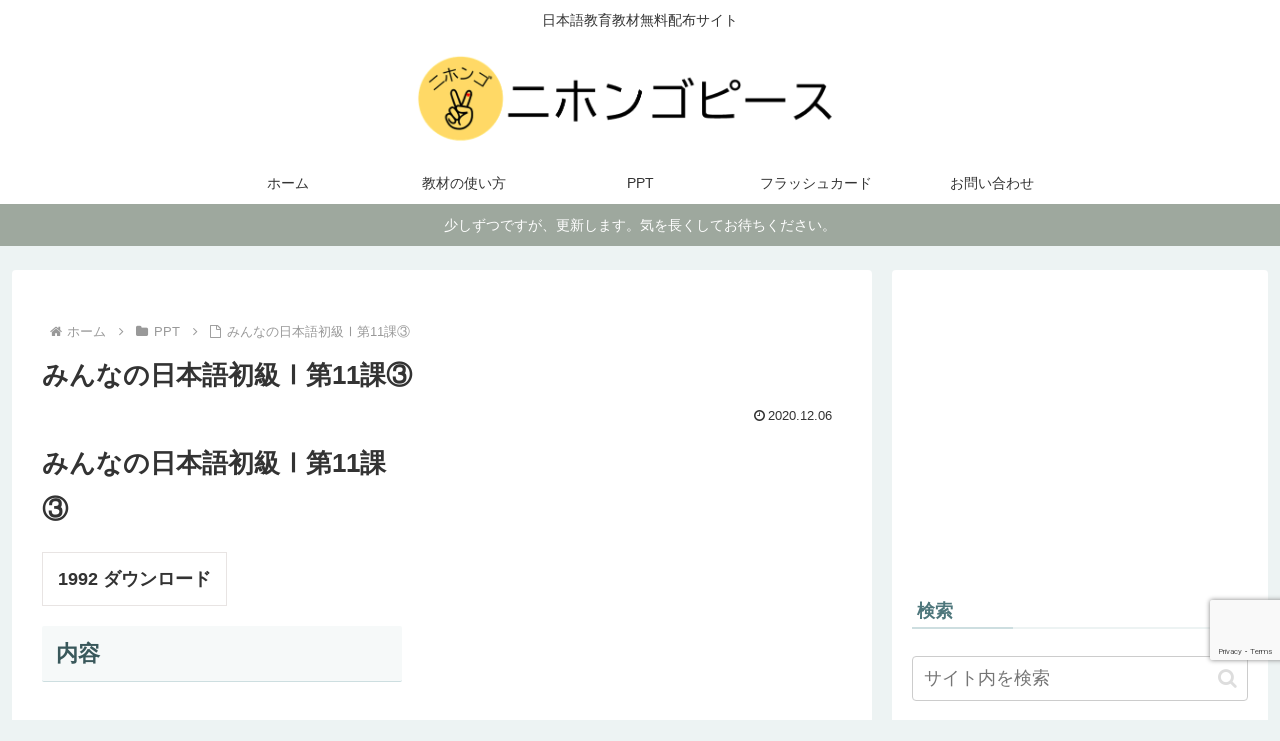

--- FILE ---
content_type: text/html; charset=utf-8
request_url: https://www.google.com/recaptcha/api2/anchor?ar=1&k=6Lf8Vq4rAAAAAPCZahGeOKt2vWOTLSOw2V6PZjv_&co=aHR0cHM6Ly9uaWhvbmdvZGFpc3VraS5ibG9nOjQ0Mw..&hl=en&v=PoyoqOPhxBO7pBk68S4YbpHZ&size=invisible&anchor-ms=20000&execute-ms=30000&cb=bmtafmlnm2zw
body_size: 48630
content:
<!DOCTYPE HTML><html dir="ltr" lang="en"><head><meta http-equiv="Content-Type" content="text/html; charset=UTF-8">
<meta http-equiv="X-UA-Compatible" content="IE=edge">
<title>reCAPTCHA</title>
<style type="text/css">
/* cyrillic-ext */
@font-face {
  font-family: 'Roboto';
  font-style: normal;
  font-weight: 400;
  font-stretch: 100%;
  src: url(//fonts.gstatic.com/s/roboto/v48/KFO7CnqEu92Fr1ME7kSn66aGLdTylUAMa3GUBHMdazTgWw.woff2) format('woff2');
  unicode-range: U+0460-052F, U+1C80-1C8A, U+20B4, U+2DE0-2DFF, U+A640-A69F, U+FE2E-FE2F;
}
/* cyrillic */
@font-face {
  font-family: 'Roboto';
  font-style: normal;
  font-weight: 400;
  font-stretch: 100%;
  src: url(//fonts.gstatic.com/s/roboto/v48/KFO7CnqEu92Fr1ME7kSn66aGLdTylUAMa3iUBHMdazTgWw.woff2) format('woff2');
  unicode-range: U+0301, U+0400-045F, U+0490-0491, U+04B0-04B1, U+2116;
}
/* greek-ext */
@font-face {
  font-family: 'Roboto';
  font-style: normal;
  font-weight: 400;
  font-stretch: 100%;
  src: url(//fonts.gstatic.com/s/roboto/v48/KFO7CnqEu92Fr1ME7kSn66aGLdTylUAMa3CUBHMdazTgWw.woff2) format('woff2');
  unicode-range: U+1F00-1FFF;
}
/* greek */
@font-face {
  font-family: 'Roboto';
  font-style: normal;
  font-weight: 400;
  font-stretch: 100%;
  src: url(//fonts.gstatic.com/s/roboto/v48/KFO7CnqEu92Fr1ME7kSn66aGLdTylUAMa3-UBHMdazTgWw.woff2) format('woff2');
  unicode-range: U+0370-0377, U+037A-037F, U+0384-038A, U+038C, U+038E-03A1, U+03A3-03FF;
}
/* math */
@font-face {
  font-family: 'Roboto';
  font-style: normal;
  font-weight: 400;
  font-stretch: 100%;
  src: url(//fonts.gstatic.com/s/roboto/v48/KFO7CnqEu92Fr1ME7kSn66aGLdTylUAMawCUBHMdazTgWw.woff2) format('woff2');
  unicode-range: U+0302-0303, U+0305, U+0307-0308, U+0310, U+0312, U+0315, U+031A, U+0326-0327, U+032C, U+032F-0330, U+0332-0333, U+0338, U+033A, U+0346, U+034D, U+0391-03A1, U+03A3-03A9, U+03B1-03C9, U+03D1, U+03D5-03D6, U+03F0-03F1, U+03F4-03F5, U+2016-2017, U+2034-2038, U+203C, U+2040, U+2043, U+2047, U+2050, U+2057, U+205F, U+2070-2071, U+2074-208E, U+2090-209C, U+20D0-20DC, U+20E1, U+20E5-20EF, U+2100-2112, U+2114-2115, U+2117-2121, U+2123-214F, U+2190, U+2192, U+2194-21AE, U+21B0-21E5, U+21F1-21F2, U+21F4-2211, U+2213-2214, U+2216-22FF, U+2308-230B, U+2310, U+2319, U+231C-2321, U+2336-237A, U+237C, U+2395, U+239B-23B7, U+23D0, U+23DC-23E1, U+2474-2475, U+25AF, U+25B3, U+25B7, U+25BD, U+25C1, U+25CA, U+25CC, U+25FB, U+266D-266F, U+27C0-27FF, U+2900-2AFF, U+2B0E-2B11, U+2B30-2B4C, U+2BFE, U+3030, U+FF5B, U+FF5D, U+1D400-1D7FF, U+1EE00-1EEFF;
}
/* symbols */
@font-face {
  font-family: 'Roboto';
  font-style: normal;
  font-weight: 400;
  font-stretch: 100%;
  src: url(//fonts.gstatic.com/s/roboto/v48/KFO7CnqEu92Fr1ME7kSn66aGLdTylUAMaxKUBHMdazTgWw.woff2) format('woff2');
  unicode-range: U+0001-000C, U+000E-001F, U+007F-009F, U+20DD-20E0, U+20E2-20E4, U+2150-218F, U+2190, U+2192, U+2194-2199, U+21AF, U+21E6-21F0, U+21F3, U+2218-2219, U+2299, U+22C4-22C6, U+2300-243F, U+2440-244A, U+2460-24FF, U+25A0-27BF, U+2800-28FF, U+2921-2922, U+2981, U+29BF, U+29EB, U+2B00-2BFF, U+4DC0-4DFF, U+FFF9-FFFB, U+10140-1018E, U+10190-1019C, U+101A0, U+101D0-101FD, U+102E0-102FB, U+10E60-10E7E, U+1D2C0-1D2D3, U+1D2E0-1D37F, U+1F000-1F0FF, U+1F100-1F1AD, U+1F1E6-1F1FF, U+1F30D-1F30F, U+1F315, U+1F31C, U+1F31E, U+1F320-1F32C, U+1F336, U+1F378, U+1F37D, U+1F382, U+1F393-1F39F, U+1F3A7-1F3A8, U+1F3AC-1F3AF, U+1F3C2, U+1F3C4-1F3C6, U+1F3CA-1F3CE, U+1F3D4-1F3E0, U+1F3ED, U+1F3F1-1F3F3, U+1F3F5-1F3F7, U+1F408, U+1F415, U+1F41F, U+1F426, U+1F43F, U+1F441-1F442, U+1F444, U+1F446-1F449, U+1F44C-1F44E, U+1F453, U+1F46A, U+1F47D, U+1F4A3, U+1F4B0, U+1F4B3, U+1F4B9, U+1F4BB, U+1F4BF, U+1F4C8-1F4CB, U+1F4D6, U+1F4DA, U+1F4DF, U+1F4E3-1F4E6, U+1F4EA-1F4ED, U+1F4F7, U+1F4F9-1F4FB, U+1F4FD-1F4FE, U+1F503, U+1F507-1F50B, U+1F50D, U+1F512-1F513, U+1F53E-1F54A, U+1F54F-1F5FA, U+1F610, U+1F650-1F67F, U+1F687, U+1F68D, U+1F691, U+1F694, U+1F698, U+1F6AD, U+1F6B2, U+1F6B9-1F6BA, U+1F6BC, U+1F6C6-1F6CF, U+1F6D3-1F6D7, U+1F6E0-1F6EA, U+1F6F0-1F6F3, U+1F6F7-1F6FC, U+1F700-1F7FF, U+1F800-1F80B, U+1F810-1F847, U+1F850-1F859, U+1F860-1F887, U+1F890-1F8AD, U+1F8B0-1F8BB, U+1F8C0-1F8C1, U+1F900-1F90B, U+1F93B, U+1F946, U+1F984, U+1F996, U+1F9E9, U+1FA00-1FA6F, U+1FA70-1FA7C, U+1FA80-1FA89, U+1FA8F-1FAC6, U+1FACE-1FADC, U+1FADF-1FAE9, U+1FAF0-1FAF8, U+1FB00-1FBFF;
}
/* vietnamese */
@font-face {
  font-family: 'Roboto';
  font-style: normal;
  font-weight: 400;
  font-stretch: 100%;
  src: url(//fonts.gstatic.com/s/roboto/v48/KFO7CnqEu92Fr1ME7kSn66aGLdTylUAMa3OUBHMdazTgWw.woff2) format('woff2');
  unicode-range: U+0102-0103, U+0110-0111, U+0128-0129, U+0168-0169, U+01A0-01A1, U+01AF-01B0, U+0300-0301, U+0303-0304, U+0308-0309, U+0323, U+0329, U+1EA0-1EF9, U+20AB;
}
/* latin-ext */
@font-face {
  font-family: 'Roboto';
  font-style: normal;
  font-weight: 400;
  font-stretch: 100%;
  src: url(//fonts.gstatic.com/s/roboto/v48/KFO7CnqEu92Fr1ME7kSn66aGLdTylUAMa3KUBHMdazTgWw.woff2) format('woff2');
  unicode-range: U+0100-02BA, U+02BD-02C5, U+02C7-02CC, U+02CE-02D7, U+02DD-02FF, U+0304, U+0308, U+0329, U+1D00-1DBF, U+1E00-1E9F, U+1EF2-1EFF, U+2020, U+20A0-20AB, U+20AD-20C0, U+2113, U+2C60-2C7F, U+A720-A7FF;
}
/* latin */
@font-face {
  font-family: 'Roboto';
  font-style: normal;
  font-weight: 400;
  font-stretch: 100%;
  src: url(//fonts.gstatic.com/s/roboto/v48/KFO7CnqEu92Fr1ME7kSn66aGLdTylUAMa3yUBHMdazQ.woff2) format('woff2');
  unicode-range: U+0000-00FF, U+0131, U+0152-0153, U+02BB-02BC, U+02C6, U+02DA, U+02DC, U+0304, U+0308, U+0329, U+2000-206F, U+20AC, U+2122, U+2191, U+2193, U+2212, U+2215, U+FEFF, U+FFFD;
}
/* cyrillic-ext */
@font-face {
  font-family: 'Roboto';
  font-style: normal;
  font-weight: 500;
  font-stretch: 100%;
  src: url(//fonts.gstatic.com/s/roboto/v48/KFO7CnqEu92Fr1ME7kSn66aGLdTylUAMa3GUBHMdazTgWw.woff2) format('woff2');
  unicode-range: U+0460-052F, U+1C80-1C8A, U+20B4, U+2DE0-2DFF, U+A640-A69F, U+FE2E-FE2F;
}
/* cyrillic */
@font-face {
  font-family: 'Roboto';
  font-style: normal;
  font-weight: 500;
  font-stretch: 100%;
  src: url(//fonts.gstatic.com/s/roboto/v48/KFO7CnqEu92Fr1ME7kSn66aGLdTylUAMa3iUBHMdazTgWw.woff2) format('woff2');
  unicode-range: U+0301, U+0400-045F, U+0490-0491, U+04B0-04B1, U+2116;
}
/* greek-ext */
@font-face {
  font-family: 'Roboto';
  font-style: normal;
  font-weight: 500;
  font-stretch: 100%;
  src: url(//fonts.gstatic.com/s/roboto/v48/KFO7CnqEu92Fr1ME7kSn66aGLdTylUAMa3CUBHMdazTgWw.woff2) format('woff2');
  unicode-range: U+1F00-1FFF;
}
/* greek */
@font-face {
  font-family: 'Roboto';
  font-style: normal;
  font-weight: 500;
  font-stretch: 100%;
  src: url(//fonts.gstatic.com/s/roboto/v48/KFO7CnqEu92Fr1ME7kSn66aGLdTylUAMa3-UBHMdazTgWw.woff2) format('woff2');
  unicode-range: U+0370-0377, U+037A-037F, U+0384-038A, U+038C, U+038E-03A1, U+03A3-03FF;
}
/* math */
@font-face {
  font-family: 'Roboto';
  font-style: normal;
  font-weight: 500;
  font-stretch: 100%;
  src: url(//fonts.gstatic.com/s/roboto/v48/KFO7CnqEu92Fr1ME7kSn66aGLdTylUAMawCUBHMdazTgWw.woff2) format('woff2');
  unicode-range: U+0302-0303, U+0305, U+0307-0308, U+0310, U+0312, U+0315, U+031A, U+0326-0327, U+032C, U+032F-0330, U+0332-0333, U+0338, U+033A, U+0346, U+034D, U+0391-03A1, U+03A3-03A9, U+03B1-03C9, U+03D1, U+03D5-03D6, U+03F0-03F1, U+03F4-03F5, U+2016-2017, U+2034-2038, U+203C, U+2040, U+2043, U+2047, U+2050, U+2057, U+205F, U+2070-2071, U+2074-208E, U+2090-209C, U+20D0-20DC, U+20E1, U+20E5-20EF, U+2100-2112, U+2114-2115, U+2117-2121, U+2123-214F, U+2190, U+2192, U+2194-21AE, U+21B0-21E5, U+21F1-21F2, U+21F4-2211, U+2213-2214, U+2216-22FF, U+2308-230B, U+2310, U+2319, U+231C-2321, U+2336-237A, U+237C, U+2395, U+239B-23B7, U+23D0, U+23DC-23E1, U+2474-2475, U+25AF, U+25B3, U+25B7, U+25BD, U+25C1, U+25CA, U+25CC, U+25FB, U+266D-266F, U+27C0-27FF, U+2900-2AFF, U+2B0E-2B11, U+2B30-2B4C, U+2BFE, U+3030, U+FF5B, U+FF5D, U+1D400-1D7FF, U+1EE00-1EEFF;
}
/* symbols */
@font-face {
  font-family: 'Roboto';
  font-style: normal;
  font-weight: 500;
  font-stretch: 100%;
  src: url(//fonts.gstatic.com/s/roboto/v48/KFO7CnqEu92Fr1ME7kSn66aGLdTylUAMaxKUBHMdazTgWw.woff2) format('woff2');
  unicode-range: U+0001-000C, U+000E-001F, U+007F-009F, U+20DD-20E0, U+20E2-20E4, U+2150-218F, U+2190, U+2192, U+2194-2199, U+21AF, U+21E6-21F0, U+21F3, U+2218-2219, U+2299, U+22C4-22C6, U+2300-243F, U+2440-244A, U+2460-24FF, U+25A0-27BF, U+2800-28FF, U+2921-2922, U+2981, U+29BF, U+29EB, U+2B00-2BFF, U+4DC0-4DFF, U+FFF9-FFFB, U+10140-1018E, U+10190-1019C, U+101A0, U+101D0-101FD, U+102E0-102FB, U+10E60-10E7E, U+1D2C0-1D2D3, U+1D2E0-1D37F, U+1F000-1F0FF, U+1F100-1F1AD, U+1F1E6-1F1FF, U+1F30D-1F30F, U+1F315, U+1F31C, U+1F31E, U+1F320-1F32C, U+1F336, U+1F378, U+1F37D, U+1F382, U+1F393-1F39F, U+1F3A7-1F3A8, U+1F3AC-1F3AF, U+1F3C2, U+1F3C4-1F3C6, U+1F3CA-1F3CE, U+1F3D4-1F3E0, U+1F3ED, U+1F3F1-1F3F3, U+1F3F5-1F3F7, U+1F408, U+1F415, U+1F41F, U+1F426, U+1F43F, U+1F441-1F442, U+1F444, U+1F446-1F449, U+1F44C-1F44E, U+1F453, U+1F46A, U+1F47D, U+1F4A3, U+1F4B0, U+1F4B3, U+1F4B9, U+1F4BB, U+1F4BF, U+1F4C8-1F4CB, U+1F4D6, U+1F4DA, U+1F4DF, U+1F4E3-1F4E6, U+1F4EA-1F4ED, U+1F4F7, U+1F4F9-1F4FB, U+1F4FD-1F4FE, U+1F503, U+1F507-1F50B, U+1F50D, U+1F512-1F513, U+1F53E-1F54A, U+1F54F-1F5FA, U+1F610, U+1F650-1F67F, U+1F687, U+1F68D, U+1F691, U+1F694, U+1F698, U+1F6AD, U+1F6B2, U+1F6B9-1F6BA, U+1F6BC, U+1F6C6-1F6CF, U+1F6D3-1F6D7, U+1F6E0-1F6EA, U+1F6F0-1F6F3, U+1F6F7-1F6FC, U+1F700-1F7FF, U+1F800-1F80B, U+1F810-1F847, U+1F850-1F859, U+1F860-1F887, U+1F890-1F8AD, U+1F8B0-1F8BB, U+1F8C0-1F8C1, U+1F900-1F90B, U+1F93B, U+1F946, U+1F984, U+1F996, U+1F9E9, U+1FA00-1FA6F, U+1FA70-1FA7C, U+1FA80-1FA89, U+1FA8F-1FAC6, U+1FACE-1FADC, U+1FADF-1FAE9, U+1FAF0-1FAF8, U+1FB00-1FBFF;
}
/* vietnamese */
@font-face {
  font-family: 'Roboto';
  font-style: normal;
  font-weight: 500;
  font-stretch: 100%;
  src: url(//fonts.gstatic.com/s/roboto/v48/KFO7CnqEu92Fr1ME7kSn66aGLdTylUAMa3OUBHMdazTgWw.woff2) format('woff2');
  unicode-range: U+0102-0103, U+0110-0111, U+0128-0129, U+0168-0169, U+01A0-01A1, U+01AF-01B0, U+0300-0301, U+0303-0304, U+0308-0309, U+0323, U+0329, U+1EA0-1EF9, U+20AB;
}
/* latin-ext */
@font-face {
  font-family: 'Roboto';
  font-style: normal;
  font-weight: 500;
  font-stretch: 100%;
  src: url(//fonts.gstatic.com/s/roboto/v48/KFO7CnqEu92Fr1ME7kSn66aGLdTylUAMa3KUBHMdazTgWw.woff2) format('woff2');
  unicode-range: U+0100-02BA, U+02BD-02C5, U+02C7-02CC, U+02CE-02D7, U+02DD-02FF, U+0304, U+0308, U+0329, U+1D00-1DBF, U+1E00-1E9F, U+1EF2-1EFF, U+2020, U+20A0-20AB, U+20AD-20C0, U+2113, U+2C60-2C7F, U+A720-A7FF;
}
/* latin */
@font-face {
  font-family: 'Roboto';
  font-style: normal;
  font-weight: 500;
  font-stretch: 100%;
  src: url(//fonts.gstatic.com/s/roboto/v48/KFO7CnqEu92Fr1ME7kSn66aGLdTylUAMa3yUBHMdazQ.woff2) format('woff2');
  unicode-range: U+0000-00FF, U+0131, U+0152-0153, U+02BB-02BC, U+02C6, U+02DA, U+02DC, U+0304, U+0308, U+0329, U+2000-206F, U+20AC, U+2122, U+2191, U+2193, U+2212, U+2215, U+FEFF, U+FFFD;
}
/* cyrillic-ext */
@font-face {
  font-family: 'Roboto';
  font-style: normal;
  font-weight: 900;
  font-stretch: 100%;
  src: url(//fonts.gstatic.com/s/roboto/v48/KFO7CnqEu92Fr1ME7kSn66aGLdTylUAMa3GUBHMdazTgWw.woff2) format('woff2');
  unicode-range: U+0460-052F, U+1C80-1C8A, U+20B4, U+2DE0-2DFF, U+A640-A69F, U+FE2E-FE2F;
}
/* cyrillic */
@font-face {
  font-family: 'Roboto';
  font-style: normal;
  font-weight: 900;
  font-stretch: 100%;
  src: url(//fonts.gstatic.com/s/roboto/v48/KFO7CnqEu92Fr1ME7kSn66aGLdTylUAMa3iUBHMdazTgWw.woff2) format('woff2');
  unicode-range: U+0301, U+0400-045F, U+0490-0491, U+04B0-04B1, U+2116;
}
/* greek-ext */
@font-face {
  font-family: 'Roboto';
  font-style: normal;
  font-weight: 900;
  font-stretch: 100%;
  src: url(//fonts.gstatic.com/s/roboto/v48/KFO7CnqEu92Fr1ME7kSn66aGLdTylUAMa3CUBHMdazTgWw.woff2) format('woff2');
  unicode-range: U+1F00-1FFF;
}
/* greek */
@font-face {
  font-family: 'Roboto';
  font-style: normal;
  font-weight: 900;
  font-stretch: 100%;
  src: url(//fonts.gstatic.com/s/roboto/v48/KFO7CnqEu92Fr1ME7kSn66aGLdTylUAMa3-UBHMdazTgWw.woff2) format('woff2');
  unicode-range: U+0370-0377, U+037A-037F, U+0384-038A, U+038C, U+038E-03A1, U+03A3-03FF;
}
/* math */
@font-face {
  font-family: 'Roboto';
  font-style: normal;
  font-weight: 900;
  font-stretch: 100%;
  src: url(//fonts.gstatic.com/s/roboto/v48/KFO7CnqEu92Fr1ME7kSn66aGLdTylUAMawCUBHMdazTgWw.woff2) format('woff2');
  unicode-range: U+0302-0303, U+0305, U+0307-0308, U+0310, U+0312, U+0315, U+031A, U+0326-0327, U+032C, U+032F-0330, U+0332-0333, U+0338, U+033A, U+0346, U+034D, U+0391-03A1, U+03A3-03A9, U+03B1-03C9, U+03D1, U+03D5-03D6, U+03F0-03F1, U+03F4-03F5, U+2016-2017, U+2034-2038, U+203C, U+2040, U+2043, U+2047, U+2050, U+2057, U+205F, U+2070-2071, U+2074-208E, U+2090-209C, U+20D0-20DC, U+20E1, U+20E5-20EF, U+2100-2112, U+2114-2115, U+2117-2121, U+2123-214F, U+2190, U+2192, U+2194-21AE, U+21B0-21E5, U+21F1-21F2, U+21F4-2211, U+2213-2214, U+2216-22FF, U+2308-230B, U+2310, U+2319, U+231C-2321, U+2336-237A, U+237C, U+2395, U+239B-23B7, U+23D0, U+23DC-23E1, U+2474-2475, U+25AF, U+25B3, U+25B7, U+25BD, U+25C1, U+25CA, U+25CC, U+25FB, U+266D-266F, U+27C0-27FF, U+2900-2AFF, U+2B0E-2B11, U+2B30-2B4C, U+2BFE, U+3030, U+FF5B, U+FF5D, U+1D400-1D7FF, U+1EE00-1EEFF;
}
/* symbols */
@font-face {
  font-family: 'Roboto';
  font-style: normal;
  font-weight: 900;
  font-stretch: 100%;
  src: url(//fonts.gstatic.com/s/roboto/v48/KFO7CnqEu92Fr1ME7kSn66aGLdTylUAMaxKUBHMdazTgWw.woff2) format('woff2');
  unicode-range: U+0001-000C, U+000E-001F, U+007F-009F, U+20DD-20E0, U+20E2-20E4, U+2150-218F, U+2190, U+2192, U+2194-2199, U+21AF, U+21E6-21F0, U+21F3, U+2218-2219, U+2299, U+22C4-22C6, U+2300-243F, U+2440-244A, U+2460-24FF, U+25A0-27BF, U+2800-28FF, U+2921-2922, U+2981, U+29BF, U+29EB, U+2B00-2BFF, U+4DC0-4DFF, U+FFF9-FFFB, U+10140-1018E, U+10190-1019C, U+101A0, U+101D0-101FD, U+102E0-102FB, U+10E60-10E7E, U+1D2C0-1D2D3, U+1D2E0-1D37F, U+1F000-1F0FF, U+1F100-1F1AD, U+1F1E6-1F1FF, U+1F30D-1F30F, U+1F315, U+1F31C, U+1F31E, U+1F320-1F32C, U+1F336, U+1F378, U+1F37D, U+1F382, U+1F393-1F39F, U+1F3A7-1F3A8, U+1F3AC-1F3AF, U+1F3C2, U+1F3C4-1F3C6, U+1F3CA-1F3CE, U+1F3D4-1F3E0, U+1F3ED, U+1F3F1-1F3F3, U+1F3F5-1F3F7, U+1F408, U+1F415, U+1F41F, U+1F426, U+1F43F, U+1F441-1F442, U+1F444, U+1F446-1F449, U+1F44C-1F44E, U+1F453, U+1F46A, U+1F47D, U+1F4A3, U+1F4B0, U+1F4B3, U+1F4B9, U+1F4BB, U+1F4BF, U+1F4C8-1F4CB, U+1F4D6, U+1F4DA, U+1F4DF, U+1F4E3-1F4E6, U+1F4EA-1F4ED, U+1F4F7, U+1F4F9-1F4FB, U+1F4FD-1F4FE, U+1F503, U+1F507-1F50B, U+1F50D, U+1F512-1F513, U+1F53E-1F54A, U+1F54F-1F5FA, U+1F610, U+1F650-1F67F, U+1F687, U+1F68D, U+1F691, U+1F694, U+1F698, U+1F6AD, U+1F6B2, U+1F6B9-1F6BA, U+1F6BC, U+1F6C6-1F6CF, U+1F6D3-1F6D7, U+1F6E0-1F6EA, U+1F6F0-1F6F3, U+1F6F7-1F6FC, U+1F700-1F7FF, U+1F800-1F80B, U+1F810-1F847, U+1F850-1F859, U+1F860-1F887, U+1F890-1F8AD, U+1F8B0-1F8BB, U+1F8C0-1F8C1, U+1F900-1F90B, U+1F93B, U+1F946, U+1F984, U+1F996, U+1F9E9, U+1FA00-1FA6F, U+1FA70-1FA7C, U+1FA80-1FA89, U+1FA8F-1FAC6, U+1FACE-1FADC, U+1FADF-1FAE9, U+1FAF0-1FAF8, U+1FB00-1FBFF;
}
/* vietnamese */
@font-face {
  font-family: 'Roboto';
  font-style: normal;
  font-weight: 900;
  font-stretch: 100%;
  src: url(//fonts.gstatic.com/s/roboto/v48/KFO7CnqEu92Fr1ME7kSn66aGLdTylUAMa3OUBHMdazTgWw.woff2) format('woff2');
  unicode-range: U+0102-0103, U+0110-0111, U+0128-0129, U+0168-0169, U+01A0-01A1, U+01AF-01B0, U+0300-0301, U+0303-0304, U+0308-0309, U+0323, U+0329, U+1EA0-1EF9, U+20AB;
}
/* latin-ext */
@font-face {
  font-family: 'Roboto';
  font-style: normal;
  font-weight: 900;
  font-stretch: 100%;
  src: url(//fonts.gstatic.com/s/roboto/v48/KFO7CnqEu92Fr1ME7kSn66aGLdTylUAMa3KUBHMdazTgWw.woff2) format('woff2');
  unicode-range: U+0100-02BA, U+02BD-02C5, U+02C7-02CC, U+02CE-02D7, U+02DD-02FF, U+0304, U+0308, U+0329, U+1D00-1DBF, U+1E00-1E9F, U+1EF2-1EFF, U+2020, U+20A0-20AB, U+20AD-20C0, U+2113, U+2C60-2C7F, U+A720-A7FF;
}
/* latin */
@font-face {
  font-family: 'Roboto';
  font-style: normal;
  font-weight: 900;
  font-stretch: 100%;
  src: url(//fonts.gstatic.com/s/roboto/v48/KFO7CnqEu92Fr1ME7kSn66aGLdTylUAMa3yUBHMdazQ.woff2) format('woff2');
  unicode-range: U+0000-00FF, U+0131, U+0152-0153, U+02BB-02BC, U+02C6, U+02DA, U+02DC, U+0304, U+0308, U+0329, U+2000-206F, U+20AC, U+2122, U+2191, U+2193, U+2212, U+2215, U+FEFF, U+FFFD;
}

</style>
<link rel="stylesheet" type="text/css" href="https://www.gstatic.com/recaptcha/releases/PoyoqOPhxBO7pBk68S4YbpHZ/styles__ltr.css">
<script nonce="CQVyOshPhaSbVOfFirRUXw" type="text/javascript">window['__recaptcha_api'] = 'https://www.google.com/recaptcha/api2/';</script>
<script type="text/javascript" src="https://www.gstatic.com/recaptcha/releases/PoyoqOPhxBO7pBk68S4YbpHZ/recaptcha__en.js" nonce="CQVyOshPhaSbVOfFirRUXw">
      
    </script></head>
<body><div id="rc-anchor-alert" class="rc-anchor-alert"></div>
<input type="hidden" id="recaptcha-token" value="[base64]">
<script type="text/javascript" nonce="CQVyOshPhaSbVOfFirRUXw">
      recaptcha.anchor.Main.init("[\x22ainput\x22,[\x22bgdata\x22,\x22\x22,\[base64]/[base64]/[base64]/[base64]/[base64]/UltsKytdPUU6KEU8MjA0OD9SW2wrK109RT4+NnwxOTI6KChFJjY0NTEyKT09NTUyOTYmJk0rMTxjLmxlbmd0aCYmKGMuY2hhckNvZGVBdChNKzEpJjY0NTEyKT09NTYzMjA/[base64]/[base64]/[base64]/[base64]/[base64]/[base64]/[base64]\x22,\[base64]\x22,\x22w71OwpvDnsOdwrgpGmvDuh4awrsOL8O2VF1vXcKOwqVKTcO6wq/DosOACk7CosKvw7vCkgbDhcK4w5fDh8K4wqEOwqpyamxUw6LCmBtbfMKHw5nCicK/YMOcw4rDgMKbwolWQFhfDsKrAcKiwp0TAsOIIMOHA8Omw5HDumLCrGzDqcKqwo7ChsKOwoB8fMO4wr7DqUcMJx3Cmygfw6spwoUZwobCkl7ClMOJw53Dsl5VwrrCqcOJIz/Cm8O+w5JEwrrClDVow5tKwoIfw7pVw5HDnsO4WsOowrw6wqBJBcK6O8OiSCXCvULDnsO+Q8KcbsK/wqhTw61hMsOfw6cpwrJCw4w7OsKOw6/CtsOBY0sNw7IQwrzDjsOtPcOLw7HCnMKOwodIwp7DoMKmw6LDlMOYCAY9wpFvw6gNBg5Mw59SOsOdMMOhwppywqlEwq3CvsKtwos8JMKywoXCrsKbNVTDrcK9fzFQw5BmIF/CncONIcOhwqLDgMKOw7rDpi0ow5vCs8KAwpILw6jChijCm8OIwqnCqsKDwqccCyXCsFRiasOufMKgaMKCMcOOXsO7w5JAEAXDiMK8bMOWfhF3A8KZw6YLw63CmcKwwqcww5/DmcO7w7/DsF1sQwtKVDxsKy7Dl8OYw6DCrcO8TCxEACbCtMKGKmdpw75ZYHJYw7QeeS9YE8KHw7/CojAJaMOmSMOhY8K2w65hw7PDrSV6w5vDpsOaS8KWFcKGI8O/wpw9VSDCk1/[base64]/DpcOhw6IfdQLCkWHCtWQHwq9YX8KZB8KFFV7Dv8KEwqgawqZdZFXCo3fCo8K8GzFCAQwZOk3ClMKjwp45w5rCl8KpwpwgOjczP0w8Y8O1KcOow515RsKww7kYwphbw7nDiTrDgArCgsKQR30sw6XChTdYw6/[base64]/wr/Dv2bDmsOGw5PCmMKtwrbDmMK9wpt9aMK5H19twpotX0xZw6YMw6HCjcOsw5VBMcKtfsOHCsKzKErDj1rDiTU+w6DCjsOBWBQwAWzDqBM+HF/Ci8Kcb0HDiAvDo2jCgHYLw6hxcSzCpsORa8Kow7jCl8KTw7zCo0E7GsKwXx7CssOqw4PCjhnCsjbCvsOKTcO/[base64]/DHvCp1AwwrIWA8Ovw6Auw45ewqUtw4Bkwqp3FsKFw4hIw5TDtRVtEDTCv8KeQ8OeAcO/w5FdFcOmYQnCg10xwqvCvgrDqGFrw7Rsw7wTBkRqCS3Cn2nDjMORRMOLbBfDucKAw5BnATVWw4vDp8KUV3zCkTtYw4/[base64]/[base64]/DnS9JwqE2XHEUXzI8w74LwrvDhQ5HH8OsUjrDtCXCv3/Dp8KgfsKXw5xzYy4Kw6sdc0MbY8OYbUEAwr7DizRNwpxjbcKJGRACJMOlw4DDpMObwrzDjsO3aMO+wq0qaMKzw6rDksOLwr7DjkEieRTDglYJwqfCv1vDqy4VwpAGIMOBwpTDtMO4w6XCoMO+LHbDrwwxw4DDs8OJFsOHw5w7w4/DrB3DqDDDhXDCrFFpQcO6cCnDvyphw5LDiFYswpBJw6EIHW7DssOTXcK8fcKPcsOXSsK0QMO3dhV/[base64]/[base64]/DjUc2w6rCtMKOK8KXwpXDtxrClcKcwrPCnMKdOhnCicOYBxomw58tW2XCscOJwr7DjsOJDAB3w64Ow4nCnlhcw5ouWG/Cpwl5w4nDt0HDvDjCrMKwYT7DsMO6w7jDv8KCw6AGTjEvw41dDMOuQcOxK2PDo8KRwofCq8OUPsOtwp0FH8Ocw4fCh8KMw60/[base64]/DkDAZIsK/H8O1w4bDi0nDusOBwol5H8Okw7bDgSBLwovCuMOmwrEOKwZ4KcOuSTHDj3EPwrJ7w57CoB/DmTDDjMKFwpYJw6zDvDfCqsKpwo7DhTjDo8KMMMOWw6EaAi7CjcKpECYwwpw6wpPCoMK2wrzDiMOQa8OhwodTMSzDt8OHV8KkQ8OzdsOow7/ChijChMKrw5TCo01vKU0fw45vSgnClcKgNmsvPUdAw4x7w5zCkMOgCh3ChsOqPk/[base64]/BcKiWAbCnnbDlyXDjxjDgyHDicK5w4XDvw94wqk0IcOew6nCnWDCmsOZccOCw6bCpTs8bmzCl8OYwrTDlkwKK2PDlsKBZsK4w7x3worDvcK+XEjDlkHDvwLClsOswr/DvgN2UMOEEMOfAcKVwoVOwrfCrSvDi8Ojw7slLcKvTsKfS8K9RsKgw4ZAw6FowpFaScO/wqvDiMOaw6QPwqLDk8ODw4tpwosSwqMvw6DDv31xwp1Bw57CqsOMwpPDpT/DtnbChwjCgBfDkMKVw5rDj8Kpwr9oGwICG1JWRHzCvyXDpMKpwrHDvcKJHMKdw7tRajPCqmR3a3/[base64]/wpfDgMKqDcK4w7FLwrfDtg/CmcKWbj4WDQk1wqU/MQARw6orwrtkGcKfOMOpwpQSA2LCiDTDs3/CtMOnw5JSXDcBwpTDtsOEM8KiecK6wrbCm8KHaFtYNALCon3DjMKRRMOYBMKNPFPCisKPS8OvWsKtV8Onw6/[base64]/DmsKJOxTCjExUEBjCpFzCnMKeLHrDmBQrwpLDnsKfwpPCu2TDv00jw63CkMOVwpkqw6HCuMO1VcOELsKhwpnCocKcECESM0PCmsKOCcOEwqI2CsKNCE3DnMO/JsKuBUzDklvCvMOCw6TDiVDDlMK/F8Odw7rCujcmCT/[base64]/CgB3DksODw47CngTCt8K9TjhywqFTw6khwp/Cn8OJCiRlwp5qwpt2esOPB8ONbsO6RzRrS8OoNDXDjsOOXsKTcFtxwo/Dm8Otw6PDlcK9TD4+woIZDzfDoFjDncKEF8KowojDozXDk8Onw5t9w6M1wp5MwqdMw4XDkS9pw5NJWjpKw4XDr8O/w63DpsK6w4HDk8OZw7wdQTsRdcKmwqwyYnMpFxgAamzCicKOw5YUKMK/[base64]/Dhy4iwpDCrEhfwqMOw5Evw5nDhsKcwr7DjmjCsQ3DtsOiMnXDqCLChsOAC18lw49swo/CoMOjw75nQSDCtcKeRWhXGRwlN8O7w6hNwqA+cwMFw4NCwpjCmMOIw5rDuMKGwrFlScK5w6F3w5TDi8Ogw4pQQcOQZiLDkcOJwpAZB8Kcw6/CpsOrcsKBw6Zow517w41CwqvDq8Kqw6Iaw6rCi0LDvUcpw4jDiUXDszROU2TCmjvDjcKQw7jCi2jCjsKDwpLCoHnDtMK4ZsOSw73CucOBSRFow5/[base64]/wow6GsKQwoXDsUx+wp45EDUzJMOBVCrCjEcEP8OtZsOgw47DgSHChVzDmVsEw7vClmkowqvCkh50JDPCpMOIwqMCw7NxNH3CgDF3wr/CrWkkBWHDmMOdw6/DmDZqYMKEw4FFw5zCmMKbwq/Dh8ORMcO2wrsbJcORcsKGdsKeC3ctwrbDgcKpLMKdTxhEUsKuGzHDkcOXw5AgUyrDg0/DjAvCu8Ojw6fDrAbCoAzCgMOJwro7w5NfwrsPw6jCmcKhwo/ClRhew6xzen3DocKBw59tfVRXfUNFUnvCqsOOTHNDHQcTecOhD8KJLsK2dgzCjMO8NBfDg8K+K8Kbw6XDsRt2BDofwqQsdsO5wqnCuyxqE8KXZR/Dh8OswoViw7V/DMO3EDTDk0TClQYGw70rw7DDh8KMwpPCgyYfIQR6dcOkIcOMLcOGw4/[base64]/wqlYL8Kcw511ccOEV8KVwopkw7IIfAp/[base64]/w6LDl8KAS37CpEbCrcOGw5hKwpPCosKBBR3Ct1RBXcOkfsO1FgrCrz0HOcKwKhDChWHDgX4/[base64]/DucK2wpVJGMO9w4TDnsK5KlHChyHDhcOmF8K5w4opwp3CrsOBwqPChsKUdsODw4rDok0JY8O5wrnCscOuBE/DqkEZDcOnFDFsw5bDjcOdblvDlXYre8Omwro3THRpdizDgsK0w6N9a8O5CV/CljrDnMOMw4Qewpc2wpvCvAjDiUVqw6TCpMKDw7lQU8KSDsOzBwnDtcKrYVVKw6RMMwkYbmLDmMKgwrMmN1RaPsO3wrLCpFTCicKbw51AwooawoTDjMORXXlkBMOmYivDvRTDjMOSwrVoJG7DqMODUm/DpcOywroRw694wrhaHlPDv8OMMMKIZcKXV0tzwp/Dhm1/[base64]/wo0rw5DDs8K3wpHDsSDDt23ChwbDpsO9wolywrxPa8K2wrFiaD0oIMKEDTRIAcKnw5F4w7/CnyXDqVnDqnbDtcKHwpvCr2TDksO3w7nDoXbDnMKtw4XCjTlgw5ckw61/[base64]/[base64]/Du8OHw7Ffw6XCqwoqwpMPRcKaw6LDscKgScK6NFvDjsONw77DvSclfU82w5QBGMKVE8K0fh7Cn8Ojw7HDi8K5KMOGN1I+CBRfwq3Cpgsmw63Dm0bCpAo/wq7CkcOow43CiQbDqcKDWVc2McO2w5bCnV4OwrjDpsKCwp7Dq8KpFSnCinVFN3obXyTDu17CkUTDr0MAwoMRw4PDhcOLWmEbw4rDo8O/w6AlU3XDu8KgFMOGD8OzW8KTwo91TG1/w5RGw4fDnULDocKbTsKZwrjDq8Kcw4vDszdzcXRiw4hYE8Kuw6YsPSjDux7DscOSw5PDp8Kkwp3CkMOkP3fDscOhwqXCuE3DosOZOEnDoMODw6/DiQ/CpRQQw4oFw6rCs8KVWFhucyXCrsOlw6bCgcKubsKnTsOhLsK7Z8KrRsOCWgbCh1BQM8KAw5vDssKkw7zDhnkTd8OOwr/DkcOIGlc4wpLCnsK0AG7DoG8leXHCmX8KdsKZTD3DrxQnaWTDh8K5SSjCqms9wrMxMMO7ecObw7HDsMOOwqdXwqjCkSLClcK8wo/[base64]/DhMKMQcOXeGkbXlNPw5TCuBFawrvDucOrYMOuwpnDrUh6w4VcfcKlw7QhMigSWy3ComPCgEBvRMK9w4Vna8Oawos1fgTCjXZPw6DDmcKGdsKPVsOKIMOLwoHDmsK7w6VXw4VrVcO/bUfDhk5pwqDDlQ/DqlwIw49aOcK3wr4/[base64]/RAbCujvDkMKDw6ldwrQlamwfw44GIsK7TcO3eMOrwqZ0wp7DqTA+w4zDjcKuVjvCmMKow7o2wo3CkMKjVsO8XkLCgn7DtxfChk/CpzXDhHZwwpRGw53DusO+w4cRwpAmGcOoVzcYw4fDs8Oow6PDkH9Tw7gzw6nChMODw79aR1XDr8KTesO4w7Vyw6/CrcKJMsK0F1trw6BXBH0+w5rDk2LDlj/ChsKUw4YxInnDh8KKB8OCwrs0F0rDo8K8HsKcw4bCsMObAcKCXBMjScOiAGMVwpfCg8KLCsOBw4g1CsKRE2ILSmJWwoAEQcKDw6TDlE7CvSjDgHwYwqPDv8ODwr/CvcOTZMKZGDcIwrhnw4ZXZsOWwohHA3Q3wqxuPkkBCMKVw6DDrsOhKsOLw5DDryLDpjTChjzCsAdGecKuw78Bw4cJw4A+w7NLwqfCgX3CkRhIYBoQU2vDgsKWesKRfF3CpcKFw45AGxgDUcO1wrQdL3Bswp8UasO0wqEBCFDCs0/CksOFwpt6S8KDbcO+wpLCtcKJwrg3DcKhbMOuY8KBw4AaWcOcJiUuGMKaGT7DrMK3w4BzHcK4PAvDu8KlwofDtsKBwplcYVJWKwkLwq/CgXknw5g0SFvDlAbDqsKKNMOew7rDkSpqZAPCrnPDiUnDgcKSDcK9w5TDjjDCqw3DmsOOYHQ9dsO9CMKfbHcbUwVPwoTCi0Vqw7DCk8K9wrIuw7jCicKXw5YGDFkyBsONwrfDiTV/[base64]/DsMKAw7/DusKbQVvDkjN5wrdIw6JPYsKHVkTDk1EuMsKsB8KAw7zDt8KITVJcMsOHFnp/[base64]/DgcOlwpjCsBHDpcOOUMK0wphrwrHDlsKjw6bCnMKKQ8KAQmtRZMKrbwbCtxfCu8KPKcORw7vDtsOAPycfwprDk8OVwoYrw5XCgB/[base64]/w7hDJsOgcsKMXxt+wrLCnsOOCsK8S8KScsOIEsOZP8KDRzABMMOcwr5cw5zDnsKDwrtKfUDChsKPwpjCoTlpSxUcw5bCtVwFw4fCr3LDnMKkwos1WCPCqsOnNAHDu8OBBU7CjALCmFxqUMKaw4/DocKYwq94B8KfdsK/[base64]/CrQkFWsOZFsOodMKIw5MMMjDDqMOnw7vCmMKLw4jCuj7CshvDoSvDu2nChjbCtsOOwq3DgXvCmW1HZcKJwrTCnUnCtwPDnW0lw4g/w6/[base64]/wrZaP3MuUMOtEMOIUsKtT8O9w6BJw5nCncO9Ll3CjScewpIkIcKaw6PCinNeTEzDnBvDiUJuw7zClBcidMOQOz3CsnDCqTkJRDnDu8OSw6FYbMKGPMKlwoJ/[base64]/LVTCm1bCrCZlU8OIw6EhwqTCom/DgV7CpjfDtW/CiA/Di8OlUsKeTzMZw4IrPzBfw6AAw4w2XsKkHg8ObXsdLjYHwpbCtVHDn0DCtcOMw75lwoMAw7bDjsKhwp4vaMOowqbCuMKWOg/DnVvDscKsw6MXwoArwocULnnDtksOw4Y4STXCisOBAsOIUF/CpEMZY8OPwqcQNlISDsKAw7jCvzpswpHDr8KwwojDicORFVh9QcKzw7/Cj8KAU3zDkcOKw63DhyLCg8Orw6LCsMOpwp0WAyDCr8OFRsOaQ2HCo8OcwqHDlToOwq/[base64]/w6FBeitsw7Iywp7Cq8OfRcOnZzPCp8OKw79bw5LDlcOFc8ORw47Du8OCwrUMw5DCqcOVNErDpGwCwrDDo8OPJDFBX8KbHEHDscOdwq1Sw5vCj8OtwohGw6fDsk9kwrJMwrIZw60nRBXCv1zCm0PCoVPCn8OdSkzCj0FJPcOeUj/[base64]/DoTtmwq/DoSHCm2Q1PXrCtcK1K8OsZDHCpk1nNMK9wrtpK0PClQhQwpBuw4XCh8O7wrlpQkTCuTTCviojw4DDgi8EwprDml1Aw5/[base64]/ClmbCk8OxN1fCj31Xw79Iwo3CmsKEwoLCssKbeCbCoHPCr8KVw6jCvsO+ZsOBw4AvwqjDpsKPLVYDYzILFcKnwrHChGfDrkbCtH8QwrU7wo7CrsOHC8ORKD7DqFg/b8K6wozClU0rQnMVw5bCnTxewoRsQz7CowXCqXhYfsKEw5DCnMKVw4IoX0HCpcO/w53CsMOpXMKPbMObX8Oiw77DgmPCvzHDhcObS8KZGCTDrAxoccKLwq5iPcKjwq0QRMOsw7p2woEKCsKvwozCosKYEzhww6PCk8KKXCzChn/Du8KSLWPCmTpQICsuwrjCigDDlhTDrWgoUWHCvDbCtBwXbTIWwrfDssOKaB3DgRtpSzBSUMK/wqvCtlc4w4Vyw44/w4d/[base64]/[base64]/CjW88w4/ChsOGw5jCnFlTwoTDrC5Sw4bCpCxxwrkSdsKDw69dZcK2w6sYagg1w73DmER0K2kOOMK/w6RDRAYNYcKUX2jCgMKYLVfDsMOYAMOse3vDmcKXwqZzOcKiwrdbwpjDj2FHw5nCuHvDrR/CncKfw7rDmwNOMcO2w4UidB3CksKQCW06w5YzBsOAVmBDQsOlwrBOWsKpw6HDh1HCssKCwoEqw7t+LMORw5VmUF04ezUEw44bbSrCj2Yrw6fCo8KQdDl1ZMOtB8KuJ1J0wqvCuX5QZjVhNcKlwrbCqxAEw6hbw7VmXmTDlFHDt8KzM8Kkw4vDlcOFw4DChsKbNx/CvMKBTjXDnsOwwqddwqjCjsKzwoBlU8OewplQwpsBwq/DsHkNw4JpZMOvwqoHHsOpw7/[base64]/DtTs8wpFBw6luCcOhw7LCpsO0wqHClcKyWkIAwpvCnMK4YDfDi8OSw7kNw6fDrsK/w45Xe07DlsKVGCvCjcKmwotQZD5Qw7t5HsO4w6/ClsOXImczwpMJXcO5wrssACdFw5o5Z1DDt8KRZBLDgDcrd8OOwqrCg8OVw7jDjMKgw4lzw5HCkMKWwpFPw5/DpsO2w5rCu8OqBzM6w4fClcOOw4vDnwIKOgMyw47DpcOVXlfDk3zCusOUc33Dp8O3YcKcw7TDtcOwwpzCrMKbwr8gw68/wokDw5nDpHjDinbCt0/CrsKRw4HDs3NiwoJheMKlJ8KTG8KowpbCtMKne8KUw7NsO1xRC8KYO8Ouw5wLw6VBUMKdwpwGaidyw41zRMKAwqwow5fDhWZkfDHDkMODworCs8OeKzDCmsOowrcpwpV7w6dSF8O/[base64]/Dj8Oiw7fCqQPDhGx7w5rCjgPCn8K0O1oxw6jDt8KZAnDCqMKbw7kTDQDDhl7CusKZwo7CiQllwo/[base64]/[base64]/CicKnJAxXKSfDkcOMVAzDnMKpwoUAw6fCk2QKw7BUw4LCqQ7CmsOWw4/CrcOtMMKRC8KpCMOwEMOfw6tHTcOXw6bCinBpf8KbLcKPSMO7L8OBIS/CucKewpkEXATCrQjDk8OTw6PCkjcBwo1xwoLCgDrCimVUwpjDmMKVw5LDsBh6w6ttP8KWFcO9wr51UsKyMmUnw7vCpRjDmMKqwr8mMcKIKyM2wq4Kwr8RJ2TDuydBw61kw68Nw7jDvC/CrnUbw4/DsB55O3DCrihVwrrDlmDDnEHDmMK6WG4Lw6DCkyDDr0zDucKyw5vDkcKQwqtiw4RXFz3DhVtPw4DCssKFDMKGwoDCnsKHwoVTJMOgGsO5wptiw4d9ZjQqRw7CisOFw5nDngjCjmDDrW/DkHcqcnQyUizCk8KNakQAw4vCrsK1wrh/PsK3wq1TUw/CrF00w5DCnsOSw7bCs3wpWDzCrFh6wq49FcOHwpTCjiXDlsOzw6QZw74ww59ow44iwrrDvcOww4HCusKaD8KFw7ZTwo3Cnh4bfMObH8OSw4zDkMK8w5rDhcKHZsOEw6nCpXARw6FfwpsOWk7DtwHDqRtIJQNMw7kCIMOlOMOxw64MCMKfbcO0RwEPw5bCgsKZw7/[base64]/CuUFBw593BHclV8Ovwql/[base64]/w4jDv8Ouwro/SMOFGMOwwrjDp8Kxwq1sVXA/[base64]/[base64]/DsEoyw5/[base64]/[base64]/DR7DvsOyw57CvMK7wrHCpMOSw6AdL8O/w5HDscOcJVfCs8ORV8Opw4BDw4XClMKswqJWMcORf8O6wpkWw6/[base64]/Cv8OXVFdWw4LDmMO0Y1AHCsOuDMO4LHnCmTN3wrrDocKhwptDAyXDjMKxCMORAnbCv3HDhMKSRBtkXTrCmsKawroIw5oCNcKjcsOWwqrCvsOYYQFnwqFqfsOuHMKyw7/CjHlGLMKvwrowAh4tV8KFw4jDmDTDlMOMw4XCt8Kow6HCiMO5HcKTem4KZVPCrcKVw7caa8Kdw4vCin/[base64]/PT3Do1rCtcO+wr/DosKgwrvDr8OsHmxowqh+RgR/SsOBWC3ChsO3f8O3UcKbw5LCgUDDoRgYwrZ0wp1CwojCs0VZFMOMwoTDjVBKw5hkBMOlwozCucOWw5B7KMOmEjBmwoXDt8K5XMO4asKLCMKxwp4xw4zCiGEqw4crLBo+wpTDkMO3wrnDhXNrTMKHw5/Ds8O5PcKSO8OwBBgDw5wWwoXDisKgwpXCmMKpEMOewqVpwpxfS8KmwpLCrldheMKDGMK3w4k9EnbDng7Dr33DixbDnsK8w7dwwrfDjMO/w7EJNzbCpHjDtBhswokYcHnCs2vCvcKgw5d9CEIpw7DCssKsw4/Cn8KhDTsgw7oWw5BHKy50PMKtfiPDnsKyw5nCuMKbwoLDrMOfw6rCuyzCmMK2GjbCkDEWAFAdwqHDicO6eMKIHMK3PFHDrsKQw7NQQMKsCmlyW8KUFMKiaC7CsW/[base64]/wqx1R2LDhCnChyHDjR9ew7fDtMK7YcOEw5TDgcK/[base64]/wo3DlMKhwoIYw7zDjBMMw5TDosO8wrbDrMKBwrbDncK/YsKnCMKtFFIuYcO3DcK2NsOmw4MfwqZcZgEjLMKBwpI0LsOzw6jDgMKPwqc5OWjDpMOtU8KwwofDmkrChwc2wpRnwqJmwrkhMsOxTcKkwqs4a0nDklrDu1/CmsOiaBlhaDITw6zDmUJ/NsK1wpBDwqNDwpHDnnLCt8O4LMKIbcKSOMOmwqcIwqonXEQ2M2x7wrIKw5wSw7ofSDTDk8OsU8OWw5hQwqHClsKhw6fDq2diwprCr8KFKMKSwpXCq8KdC1XCrQPDrcKGwr3CrcKnRcO4Qj/Ci8KvwpHCgQ3CscO2dz7Ck8KObGsTw4MSw4XDsEDDtljDkMKdw7I0BUXCtnPDqsK6asKBasK2EsKCYnPDj2xXw4F9YcO7R0FzeyJ/wqbCpMKWDk/DicONw6XDssOuBkJ/dWnDgMOOAsKCaC09WXJmwp/[base64]/[base64]/CqGrCjxYlbMKmY8OJTsOYCcO5RsOxZ8O3w6vCphnDuG3DocKNZGHCmlnCusKXYMKlwoLDmMOTw6duw4rCj0gkPVjCmcK/w5nDtzfDv8Kuwr8kLMKkLMOIUsOCw5Vtw4HDhWfDjQfCpmvDoi3DvTnDgMO/wqIiw7LCsMOowppJw6lrwqUMw4UAw4PDlMOUVzrDhW3ChCzCgcKRX8OLbsOGE8OsbsKFXcKEMVtYUh/[base64]/DpcOxHhjCuH/DmXoMwrMoe1diNRHDt3vCjcO9BD5qw64SwpRVwq/DpsK/woofBcKDwqh0wrQfwpLCtBDDuFbCqcK2w7rDk2zCgcOdwpbCrizCmsOlcMK4PxnCgDXCkATDi8OPJHpewpXDrMO/w5lDTwtLwo3DtSbDr8KGfmTDpMOWw7LDpcKBwrbChcO7wq4XwqbCgR/CmDrCkEXDvcK6FBvDgcK8QMOWdsOiM3FQw5jDgl/DolAUw6jCjMOrwqtOM8K/JyF/[base64]/DjnXDgGhmwo9EIBR+PGBmKsKGwpHDv0vCqRrDtcOWw7Ixwq1swrYub8KhV8OEw45NITE+TFDDhlQ7JMO6woZYwr3Ch8OmTsKfwq/Dh8ONwoHCvMOzIMKhwoRLVMOLwq3DoMOowrLDnsOhw7ZoUsKcLcKWw7DDlcOMw6ddwr3Cg8OzTDR/[base64]/CsgXCoMK7BQnCi3vDtcOTOBjCucO0RhbCvcOKW1wIw43CnGPDosOcdMKwRx3CmMKiw7vDvMK5wozDpx45fXt6bcKNDEt9wqhgWsOowpd7bVw5w5/CrSULemNZw7jCncO6PsOcwrZ7w5FnwoImwp7Djy07ASd9HBlMG0HCg8Olby0sAw/DqkzDpUbDhsOzO04QIGUBXsKzwpvDqElVMD4zw4/CsMO8J8OKw78MdcOUM0ILKlLCrMKDBTjCkzFGSsKjw5vCrMKtFMKiKsOOKgXDrsOzwrHDoRXDrUlyTMKmwoXDs8Oow75Dw4Axw5vCg1fDnTZ9WcOXwofCiMKqdBV8b8Ouw6ZPwpnDtVXCp8Khd2oPw7IewpR9CcKuUhsOQ8OdVsOHw5/Cthh0wp9xwo/[base64]/CjMOsfCMUwrnCocKowoUpZAPCscKYw5FRw6XDmcOMAsOsXyBwwoTCv8ONw7NQwp3CgBHDtSEWMcKOwow/OkwrBsKrdMO7wpDCkMKhw4fDp8K/w4hEwoLCjcOaAMOBKcO/dkHCssOvwoEfwpklwpBAcy3DoWrCjyRFYsOEE0DCm8KRbcKJHW/CvsOHQcO+dnrCvcO7ZzbCrxfDmsK9TcK0HDDCh8KeP25NaShUAcO7ASBJw690QsO6w7saw6zDgVxMw63CosK2w7LDksKAC8KKfgUGHB92bjHDusK6IB9VD8KYeVvCqMKaw6/DqGQxw5fClsOzXzQOwqkVMMKdfMOfbgzCgMKXwqARPH/Dq8OxLsKWw7c1w4/DsjvCu0LDriJRw6dAwpTDtsO8wo4yHnXDmsOgwqjDtg5bwr/Dp8OVLcK7w5zDgjDDoMOnwozCg8KTwr7Dq8OwworDiRPDsMO5w7wqRG1Uw7zCm8OJw7TDmyUnOXfCh3VFB8KZD8OkwpLDuMKzwrVJwo96DMOXWy/DiT7CtX3DmMKVJsORwqU/[base64]/[base64]/wrMICwoXYMK2wrVPw73DtcOWwoYtw6fDv3pkwobCsU/CtsOrwokLU1HCp3DDr2TCh0nDrsOwwoN5woDCokRnNsKeZSTDpDV7QBzCnXzCpsOaw7vCgMKSwrzDjBjDg0YWA8K7wrzChcKnP8KCw6V/w5HDo8KbwooKwo5Lw7QKLMO9wppjT8Ozw74/w4puacKJw7t6w4LDkApuwoLDpMKxKXbCtGdWNhLCh8O9bcOLw57DrcO4wo8dK2jDp8Oaw6vDjMK5d8KYAF/CuEkQw4lUw77CscKOwqzCnsKAf8KAw4Buw6MFwoDChcKDbUArGylhwpYtwrZYwojDusKEw4vDjl3CvG7Dr8OKOkXCl8OTXsOtfcODc8KCeHjDjcKfwo1lw4XCsW5zEiLCm8KQw7wiUsKZdmrCgxrDsiEzwptYZAVlwo8eJcOgC33Cli3Cg8O1w7Z0wrg/w7nCpm7DssKvwqF6wp5cwrRtwoMfbB/CscKNwqo6A8K3YcOjwoRZUF95NB0gHsKCw7sLw5rDmE4wwqrDgEMCTcK8LcKmb8KAYcK7w69SD8O6w440wqnDmglkwoYxFcKNwqo4FzhZwoAgL2nDkkVZwpwgFsOUw6nCmcKpHXB6wrl2PQbCjTbDmcKbw548woZdwo/DpkbDjMO3wpvDvcObRhocwqvCnUrCosOJcinDgcOwHcK1wp3CmyXCksObKsOUOnrDvVFAwrbDq8KyQ8OPwoTCgsO2w4XCqy43w4XChR07wqB2wodYwpXChcOXLGLDo3hDR28vXTwLHcODwqYzIMOTw6hDw7XDmMOcB8OUw6xYKQs/w7VpMR9nw6wSG8KJGRc9w6bDscKxw60absOGXcKnw6HCmsKLwoVVwozDrsO5GsKgwrvCvkPCuRdOUsO6akLDoyHCq0Y+ZFvCksKqwoYrw6lFUsOmbyzCpcOvw5DDrMOpQkLCtMOIwoJHwqBxFVlPOMOheApswq/Cu8O5UBkefVNlLsKETMOGPg7CoR8wUMK7NcO+cHUlw6PDs8K1bsOAw4xvZ1jDr3t8PF/CucOxwr3DpgnCnS/DhW3CmMKoPTd+VcKkZyFtwqs4wrPCosK/OsKdMMO6GSFMwo3CvHQNYcKLw5vChcKfN8KXw43DgcOmRnULC8OYBMOsw7fCvGnDl8O1cm7CucOSSyXCmsOOSTUWwpFFwqE4wpPCk1HDr8Ofw5E1S8OaKcOVdMK/WMO9ZMO0PcKgBcKQw7YGwpEwwrlDwph4dcOIXVfCg8OBcXNnHgQ+CMKQe8OsAcK/wpoQQXTCoX3CtUTDqcOPw5VlcRnDs8KmwovCs8OKwpfCg8OMw4N8UsK/[base64]/DqmbDrVQ4w5NmwqBlw50FwqzDhn4GRcK3QcOxw43Cq8OEw5t5wqvDncOSwo7Crl82w6Y3w4PDoDDCvFTDjFzDtHHCg8O2w4fDgMOSXk9AwrAgwpLDgWfCpMKdwpPDnzBLOlLDgsOjWXgaGMKgRAoMwqzCuz3CncKlCXDDpcOIdcOPwpbCtsOQw4/Dj8KQwr/CjkZowrQhZcKOw6Edw6ddwqTDoRzClcOdLSvCtMOyKHvDmcOrLmRyIMKLFMKXwp7Dv8OgwqrDmh1PcGPCssK6wrlrw4/DgEvCucKzw53DnMOywrAvw4HDocKaYizDlh5+Uz7DonIFw7VGNH3DlynCr8KeUz7DnMKpwq4DIwIdA8KGFcKvwo7Dp8KVwpLDpVIfEGTCtsOSHcObwoZ9bVDCg8K6wo3CoAc5AAfCv8OIWcKfwrPCrglFwrlkwrnCvcKrXsOzw5vCv3LCvBMmwq3DozxDw47Dm8Kbw7/Cq8KWQcOHwrrCoE7CihHCnTJJw5PDg1zCi8K4JCIcEcO2w7DDogJSZkLDscORT8Kpwp/DnHLDnMO4NsOfJGlLV8KHXMO/enUtQMOJD8KLwp7ChcKxwoHDiCJ9w4lXw4nDncOVJ8KxVMKyE8OfOsOSecKqw5bCp0/Cl2DDgG09AsKqw4/DgMOhwo7DgsOjT8O9wrjCpFQ/K2nCk3zDg0AUR8OSwoXCqhTDlVAKOsOTw7hZw6xgcTfCjnJqEcKSwoHDmMO4w519KMKEWMKFw6Ekwpgrwq7DtMKswrgvZHTChsKIwpUiwp09ccOHWMK5woDDsiJ4a8KbBMOxw7TDjsOlFzlIw5TCnjLDt3XDjhZ8ARAROiLCmsOUQwsPw5fDsEDCgH/Dr8KTwqzDrMKHdhzCgw3Cph1uaXbCo1fCtxbCvcOjDBDDo8Ksw7fDtWNVw7pfw7PCigfClcKXQMOyw73DlMOfwo7CsyBww7zCuytKw7jDsMO2wobCuExqwpvCg2jCvMKpC8KewobCmGE/wqRdWnzCmMOEwo44wrskey96wqrDsFx8wqJUwpLDrRYPExNHw50Yw4zCmEwXw6pRw5/[base64]/[base64]/DtATChcO4by/CmMKCMX96L8O0MsObIsOBwo4lw5/CmS9HNcKFB8OSLMKGB8O8YjbCsWjCp0vDnMK9K8OUIMKSw5dga8KEdsO3wqt/wp03BRA/[base64]/[base64]/[base64]/Duw4twqlVwop0eMOrwrjCvwEkwo5ZJhxzwofCvmnDjsKaQsOnwr/DgzQpDRDCmAFjKGbCuU5xwqcUMMOkwqFwMcKYwr4Kw6xjRMKjW8O0w43DtsKUwrEeHnPCin3Cr20/dUYjw40uw5TDsMKQw6YrNsOwwpLCjF7CpGjCkwbChsKJwr49w6bDjMO8MsKcU8Kuw60AwrhlawzDtsK9w6LCqsOPTTnDrMKIwprCtzwrw6cLw4Ypw5xfCWlvw4DDicKpfiVsw69VcTh8GcKLT8Obw7VLbWnDhcK/[base64]/DtHrDgMKuWMOiSsKHNcKGEsOAw49zw6vCvsKmw4LCpMOZwpvDlsOyTDoHw41VSMKhIRnDlsK0Y33DnUwtWMKfP8KcbMK9wpho\x22],null,[\x22conf\x22,null,\x226Lf8Vq4rAAAAAPCZahGeOKt2vWOTLSOw2V6PZjv_\x22,0,null,null,null,1,[21,125,63,73,95,87,41,43,42,83,102,105,109,121],[1017145,536],0,null,null,null,null,0,null,0,null,700,1,null,0,\[base64]/76lBhn6iwkZoQoZnOKMAhnM8xEZ\x22,0,0,null,null,1,null,0,0,null,null,null,0],\x22https://nihongodaisuki.blog:443\x22,null,[3,1,1],null,null,null,1,3600,[\x22https://www.google.com/intl/en/policies/privacy/\x22,\x22https://www.google.com/intl/en/policies/terms/\x22],\x22MevxdEpEXHAN0tw9WT0BHh4pEKGvNbHDjn3vAz+HeWI\\u003d\x22,1,0,null,1,1769198631931,0,0,[139,81],null,[154,190,61],\x22RC-89PkWkpdZD-Xvg\x22,null,null,null,null,null,\x220dAFcWeA5HEUMVulmXTazwjYoNyexKA1_AvQJG6fMolWKupGpnFsE1rnZrl6-9_VFsT4LXHVJd2XkjY2lk6dUdWmpQet6entuXsQ\x22,1769281431767]");
    </script></body></html>

--- FILE ---
content_type: text/html; charset=utf-8
request_url: https://www.google.com/recaptcha/api2/aframe
body_size: -246
content:
<!DOCTYPE HTML><html><head><meta http-equiv="content-type" content="text/html; charset=UTF-8"></head><body><script nonce="6Rk6XMA1tEKRH0jA2O0q3A">/** Anti-fraud and anti-abuse applications only. See google.com/recaptcha */ try{var clients={'sodar':'https://pagead2.googlesyndication.com/pagead/sodar?'};window.addEventListener("message",function(a){try{if(a.source===window.parent){var b=JSON.parse(a.data);var c=clients[b['id']];if(c){var d=document.createElement('img');d.src=c+b['params']+'&rc='+(localStorage.getItem("rc::a")?sessionStorage.getItem("rc::b"):"");window.document.body.appendChild(d);sessionStorage.setItem("rc::e",parseInt(sessionStorage.getItem("rc::e")||0)+1);localStorage.setItem("rc::h",'1769195033392');}}}catch(b){}});window.parent.postMessage("_grecaptcha_ready", "*");}catch(b){}</script></body></html>